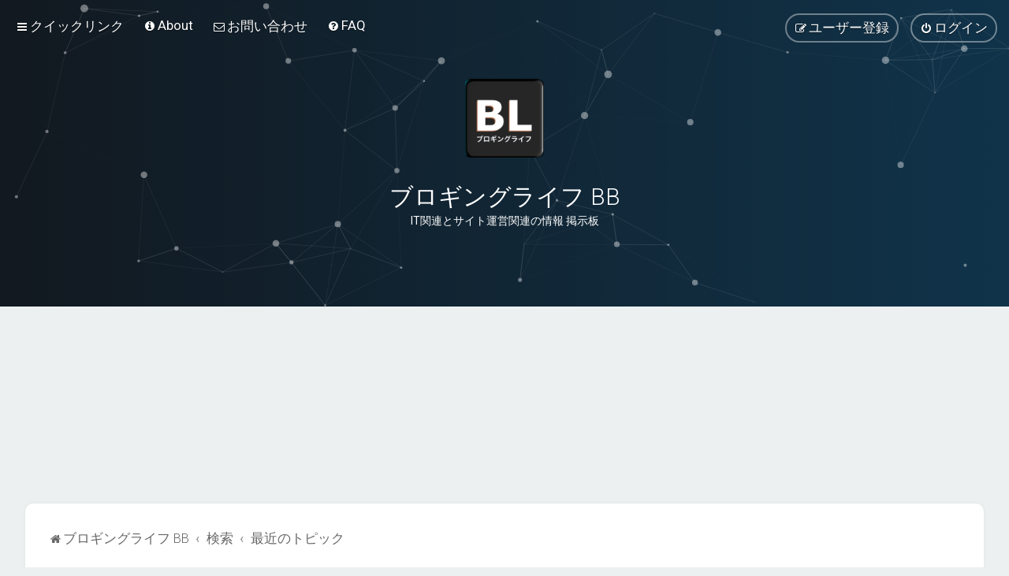

--- FILE ---
content_type: text/html; charset=UTF-8
request_url: https://bb.blogging-life.com/search.php?search_id=active_topics&sid=49cc9c8afdee96f3f4b4805b2ff612a0
body_size: 8327
content:
<!DOCTYPE html>
<html dir="ltr" lang="ja">
<head>
<meta charset="utf-8" />
<meta http-equiv="X-UA-Compatible" content="IE=edge">
<meta name="viewport" content="width=device-width, initial-scale=1" />

<title>ブロギングライフ BB - 最近のトピック</title>

	<link rel="alternate" type="application/atom+xml" title="フィード - ブロギングライフ BB" href="/feed?sid=f86f3fcb6814ab0de9fcacb86318cd0a">			<link rel="alternate" type="application/atom+xml" title="フィード - 新着トピック" href="/feed/topics?sid=f86f3fcb6814ab0de9fcacb86318cd0a">				

	<link rel="icon" href="https://bb.blogging-life.com/ext/planetstyles/flightdeck/store/Blogging Life 192x192.png" />

<!--
	phpBB style name: Milk v2
	Based on style:   Merlin Framework (http://www.planetstyles.net)
-->



	<link href="https://fonts.googleapis.com/css?family=Roboto:300,400,500" rel="stylesheet">
    <style type="text/css">body {font-family: "Roboto", Arial, Helvetica, sans-serif; font-size: 14px;}</style>


<link href="./assets/css/font-awesome.min.css?assets_version=250" rel="stylesheet">
<link href="./styles/Milk_v2/theme/stylesheet.css?assets_version=250" rel="stylesheet">
<link href="./styles/Milk_v2/theme/ja/stylesheet.css?assets_version=250?assets_version=250" rel="stylesheet">

<link href="./styles/Milk_v2/theme/blank.css?assets_version=250" rel="stylesheet" class="colour_switch_link"  />

	<link href="./styles/Milk_v2/theme/rounded.css?assets_version=250" rel="stylesheet" />

        	<link href="./styles/Milk_v2/theme/colour-presets/Nighthawk.css?assets_version=250" rel="stylesheet" class="preset_stylesheet">
    
<link href="./styles/Milk_v2/theme/animate.css" rel="stylesheet" />
<style type="text/css">
	#nav-main, #logo, #site-description h1, #site-description p, #nav-breadcrumbs, #page-body {
		transform: translateY(-15px);
		transition: .75s ease-in-out;
	}
</style>


<style type="text/css">
			.forums .row-item:before, .topics .row-item:before, .pmlist .row-item:before, .cplist .row-item:before {
			border-radius: 50%;
		}
	

	
</style>







<!--[if lte IE 9]>
	<link href="./styles/Milk_v2/theme/tweaks.css?assets_version=250" rel="stylesheet">
<![endif]-->


<link href="./ext/ger/magicogp/styles/prosilver/theme/magicogp.css?assets_version=250" rel="stylesheet" media="screen">
<link href="./ext/gfksx/ThanksForPosts/styles/prosilver/theme/thanks.css?assets_version=250" rel="stylesheet" media="screen">
<link href="./ext/phpbb/pages/styles/prosilver/theme/pages_common.css?assets_version=250" rel="stylesheet" media="screen">
<link href="./ext/spaceace/roundavatars/styles/all/theme/roundavatars.css?assets_version=250" rel="stylesheet" media="screen">
<link href="./ext/vse/abbc3/styles/all/theme/abbc3_common.min.css?assets_version=250" rel="stylesheet" media="screen">
<link href="./ext/phpbb/ads/styles/all/theme/phpbbads.css?assets_version=250" rel="stylesheet" media="screen">

<link href="./styles/Milk_v2/theme/extensions.css?assets_version=250" rel="stylesheet">




					<script>
			(function(i,s,o,g,r,a,m){i['GoogleAnalyticsObject']=r;i[r]=i[r]||function(){
			(i[r].q=i[r].q||[]).push(arguments)},i[r].l=1*new Date();a=s.createElement(o),
			m=s.getElementsByTagName(o)[0];a.async=1;a.src=g;m.parentNode.insertBefore(a,m)
			})(window,document,'script','//www.google-analytics.com/analytics.js','ga');

			ga('create', 'UA-57617560-3', 'auto');
									ga('send', 'pageview');
		</script>
	<script async src="https://pagead2.googlesyndication.com/pagead/js/adsbygoogle.js?client=ca-pub-9217734882725122"
     crossorigin="anonymous"></script>
</head>
<body id="phpbb" class="nojs notouch section-search ltr  sidebar-right-only body-layout-Fluid content_block_header_block high_contrast_links navbar_i_header css_icons_enabled">

    <div id="wrap" class="wrap">
        <a id="top" class="top-anchor" accesskey="t"></a>

        <div id="page-header">


                <div class="navbar navbar_in_header" role="navigation">
	<div class="inner">

	<ul id="nav-main" class="nav-main linklist" role="menubar">

		<li id="quick-links" class="quick-links dropdown-container responsive-menu" data-skip-responsive="true">
			<a href="#" class="dropdown-trigger">
				<i class="icon fa-bars fa-fw" aria-hidden="true"></i><span>クイックリンク</span>
			</a>
			<div class="dropdown">
				<div class="pointer"><div class="pointer-inner"></div></div>
				<ul class="dropdown-contents" role="menu">
					
											<li class="separator"></li>
																									<li>
								<a href="./search.php?search_id=unanswered&amp;sid=f86f3fcb6814ab0de9fcacb86318cd0a" role="menuitem">
									<i class="icon fa-file-o fa-fw" aria-hidden="true"></i><span>未返信トピック</span>
								</a>
							</li>
							<li>
								<a href="./search.php?search_id=active_topics&amp;sid=f86f3fcb6814ab0de9fcacb86318cd0a" role="menuitem">
									<i class="icon fa-file-o fa-fw" aria-hidden="true"></i><span>最近のトピック</span>
								</a>
							</li>
							<li class="separator"></li>
							<li>
								<a href="./search.php?sid=f86f3fcb6814ab0de9fcacb86318cd0a" role="menuitem">
									<i class="icon fa-search fa-fw" aria-hidden="true"></i><span>検索</span>
								</a>
							</li>
					
										<li class="separator"></li>

									</ul>
			</div>
		</li>

					<li >
			<a href="/about?sid=f86f3fcb6814ab0de9fcacb86318cd0a" title="" role="menuitem">
				<i class="icon fa-info-circle fa-fw" aria-hidden="true"></i><span>About</span>
			</a>
		</li>
			<li >
			<a href="/contact?sid=f86f3fcb6814ab0de9fcacb86318cd0a" title="" role="menuitem">
				<i class="icon fa-envelope-o fa-fw" aria-hidden="true"></i><span>お問い合わせ</span>
			</a>
		</li>
			<li data-skip-responsive="true">
			<a href="/help/faq?sid=f86f3fcb6814ab0de9fcacb86318cd0a" rel="help" title="よくある質問" role="menuitem">
				<i class="icon fa-question-circle fa-fw" aria-hidden="true"></i><span>FAQ</span>
			</a>
		</li>
						
			<li class="rightside"  data-skip-responsive="true">
			<a href="./ucp.php?mode=login&amp;redirect=search.php%3Fsearch_id%3Dactive_topics&amp;sid=f86f3fcb6814ab0de9fcacb86318cd0a" title="ログイン" accesskey="x" role="menuitem" class="outline_button">
				<i class="icon fa-power-off fa-fw" aria-hidden="true"></i><span>ログイン</span>
			</a>
		</li>
					<li class="rightside" data-skip-responsive="true">
				<a href="./ucp.php?mode=register&amp;sid=f86f3fcb6814ab0de9fcacb86318cd0a" role="menuitem" class="outline_button">
					<i class="icon fa-pencil-square-o  fa-fw" aria-hidden="true"></i><span>ユーザー登録</span>
				</a>
			</li>
					    	</ul>

	</div>
</div>

            	
            <div class="headerbar has_navbar" role="banner"
				>
				
				<div class="forum_header">

					<div class="headerbar_overlay_container headerbar_overlay_darken">
					</div>
						<div class="particles_container" id="particles-js">
							<!-- Headerbar Elements Start -->



								<div id="site-description" class="site-description">
																														<a href="./index.php?sid=f86f3fcb6814ab0de9fcacb86318cd0a" title="ブロギングライフ BB"><img class="custom_logo" src="https://bb.blogging-life.com/ext/planetstyles/flightdeck/store/Blogging Life logo WP icon 1024x1024.png" width="100" height="100" alt=""></a>
																				<h1>ブロギングライフ BB</h1>
										<p>IT関連とサイト運営関連の情報 掲示板</p>
																	</div>



							<!-- Headerbar Elements End -->
						</div>
					

				</div><!-- /.forum_header -->

            </div><!-- /.headerbar -->
            

        </div><!-- /#page-header -->

        <div id="inner-wrap">

        


	<ul id="nav-breadcrumbs" class="nav-breadcrumbs linklist navlinks" role="menubar">
				
		
		<li class="breadcrumbs" itemscope itemtype="https://schema.org/BreadcrumbList">

			
							<span class="crumb" itemtype="https://schema.org/ListItem" itemprop="itemListElement" itemscope><a itemprop="item" href="./index.php?sid=f86f3fcb6814ab0de9fcacb86318cd0a" accesskey="h" data-navbar-reference="index"><i class="icon fa-home fa-fw"></i><span itemprop="name">ブロギングライフ BB</span></a><meta itemprop="position" content="1" /></span>

											
								<span class="crumb" itemtype="https://schema.org/ListItem" itemprop="itemListElement" itemscope><a itemprop="item" href="./search.php?sid=f86f3fcb6814ab0de9fcacb86318cd0a"><span itemprop="name">検索</span></a><meta itemprop="position" content="2" /></span>
															
								<span class="crumb" itemtype="https://schema.org/ListItem" itemprop="itemListElement" itemscope><a itemprop="item" href="./search.php?search_id=active_topics&amp;sid=f86f3fcb6814ab0de9fcacb86318cd0a"><span itemprop="name">最近のトピック</span></a><meta itemprop="position" content="3" /></span>
							
					</li>

		
					<li class="rightside responsive-search">
				<a href="./search.php?sid=f86f3fcb6814ab0de9fcacb86318cd0a" title="詳細検索ページへ移動します" role="menuitem">
					<i class="icon fa-search fa-fw" aria-hidden="true"></i><span class="sr-only">検索</span>
				</a>
			</li>
			</ul>


        
        <a id="start_here" class="anchor"></a>
        <div id="page-body" class="page-body" role="main">
            
            
                     		<div id="maincontainer">
                    <div id="contentwrapper">
                        <div id="contentcolumn">
                            <div class="innertube">
            

<h2 class="searchresults-title">最近のトピック</h2>

	<p class="advanced-search-link">
		<a class="arrow-left" href="./search.php?sid=f86f3fcb6814ab0de9fcacb86318cd0a" title="詳細検索">
			<i class="icon fa-angle-left fa-fw icon-black" aria-hidden="true"></i><span>詳細検索ページに戻る</span>
		</a>
	</p>


	<div class="action-bar bar-top">

	
		
		<div class="pagination">
						検索結果 0 件
							 &bull; ページ <strong>1</strong> ／ <strong>1</strong>
					</div>
	</div>


			<div class="panel">
			<div class="inner">
			<strong>検索に一致する記事が見つかりませんでした</strong>
			</div>
		</div>
	

<div class="action-bar bottom">
	
	<div class="pagination">
		検索結果 0 件
					 &bull; ページ <strong>1</strong> ／ <strong>1</strong>
			</div>
</div>



<div class="action-bar actions-jump">
		<p class="jumpbox-return">
		<a class="left-box arrow-left" href="./search.php?sid=f86f3fcb6814ab0de9fcacb86318cd0a" title="詳細検索" accesskey="r">
			<i class="icon fa-angle-left fa-fw icon-black" aria-hidden="true"></i><span>詳細検索ページに戻る</span>
		</a>
	</p>
	
		<div class="jumpbox dropdown-container dropdown-container-right dropdown-up dropdown-left dropdown-button-control" id="jumpbox">
			<span title="ページ移動" class="button button-secondary dropdown-trigger dropdown-select">
				<span>ページ移動</span>
				<span class="caret"><i class="icon fa-sort-down fa-fw" aria-hidden="true"></i></span>
			</span>
		<div class="dropdown">
			<div class="pointer"><div class="pointer-inner"></div></div>
			<ul class="dropdown-contents">
																				<li><a href="./viewforum.php?f=1&amp;sid=f86f3fcb6814ab0de9fcacb86318cd0a" class="jumpbox-cat-link"> <span> ブロギングライフ BB の使い方 / お知らせ</span></a></li>
																<li><a href="./viewforum.php?f=2&amp;sid=f86f3fcb6814ab0de9fcacb86318cd0a" class="jumpbox-sub-link"><span class="spacer"></span> <span>&#8627; &nbsp; お知らせ</span></a></li>
																<li><a href="./viewforum.php?f=3&amp;sid=f86f3fcb6814ab0de9fcacb86318cd0a" class="jumpbox-sub-link"><span class="spacer"></span> <span>&#8627; &nbsp; ブロギングライフ BB の使い方</span></a></li>
																<li><a href="./viewforum.php?f=38&amp;sid=f86f3fcb6814ab0de9fcacb86318cd0a" class="jumpbox-cat-link"> <span> IT全般の情報・ニュース</span></a></li>
																<li><a href="./viewforum.php?f=37&amp;sid=f86f3fcb6814ab0de9fcacb86318cd0a" class="jumpbox-sub-link"><span class="spacer"></span> <span>&#8627; &nbsp; Google</span></a></li>
																<li><a href="./viewforum.php?f=41&amp;sid=f86f3fcb6814ab0de9fcacb86318cd0a" class="jumpbox-sub-link"><span class="spacer"></span><span class="spacer"></span> <span>&#8627; &nbsp; Android</span></a></li>
																<li><a href="./viewforum.php?f=42&amp;sid=f86f3fcb6814ab0de9fcacb86318cd0a" class="jumpbox-sub-link"><span class="spacer"></span><span class="spacer"></span> <span>&#8627; &nbsp; Chrome</span></a></li>
																<li><a href="./viewforum.php?f=44&amp;sid=f86f3fcb6814ab0de9fcacb86318cd0a" class="jumpbox-sub-link"><span class="spacer"></span><span class="spacer"></span> <span>&#8627; &nbsp; Google Meet</span></a></li>
																<li><a href="./viewforum.php?f=43&amp;sid=f86f3fcb6814ab0de9fcacb86318cd0a" class="jumpbox-sub-link"><span class="spacer"></span><span class="spacer"></span> <span>&#8627; &nbsp; Google Workspace</span></a></li>
																<li><a href="./viewforum.php?f=51&amp;sid=f86f3fcb6814ab0de9fcacb86318cd0a" class="jumpbox-sub-link"><span class="spacer"></span><span class="spacer"></span> <span>&#8627; &nbsp; Chromebook</span></a></li>
																<li><a href="./viewforum.php?f=45&amp;sid=f86f3fcb6814ab0de9fcacb86318cd0a" class="jumpbox-sub-link"><span class="spacer"></span><span class="spacer"></span> <span>&#8627; &nbsp; その他のGoogle情報・ニュース</span></a></li>
																<li><a href="./viewforum.php?f=46&amp;sid=f86f3fcb6814ab0de9fcacb86318cd0a" class="jumpbox-sub-link"><span class="spacer"></span> <span>&#8627; &nbsp; Apple</span></a></li>
																<li><a href="./viewforum.php?f=47&amp;sid=f86f3fcb6814ab0de9fcacb86318cd0a" class="jumpbox-sub-link"><span class="spacer"></span><span class="spacer"></span> <span>&#8627; &nbsp; iPhone/iPad/iOS</span></a></li>
																<li><a href="./viewforum.php?f=48&amp;sid=f86f3fcb6814ab0de9fcacb86318cd0a" class="jumpbox-sub-link"><span class="spacer"></span><span class="spacer"></span> <span>&#8627; &nbsp; Mac</span></a></li>
																<li><a href="./viewforum.php?f=49&amp;sid=f86f3fcb6814ab0de9fcacb86318cd0a" class="jumpbox-sub-link"><span class="spacer"></span><span class="spacer"></span> <span>&#8627; &nbsp; Apple Watch</span></a></li>
																<li><a href="./viewforum.php?f=67&amp;sid=f86f3fcb6814ab0de9fcacb86318cd0a" class="jumpbox-sub-link"><span class="spacer"></span><span class="spacer"></span> <span>&#8627; &nbsp; Vision Pro</span></a></li>
																<li><a href="./viewforum.php?f=68&amp;sid=f86f3fcb6814ab0de9fcacb86318cd0a" class="jumpbox-sub-link"><span class="spacer"></span><span class="spacer"></span> <span>&#8627; &nbsp; Apple全般</span></a></li>
																<li><a href="./viewforum.php?f=57&amp;sid=f86f3fcb6814ab0de9fcacb86318cd0a" class="jumpbox-sub-link"><span class="spacer"></span> <span>&#8627; &nbsp; SNS・ソーシャルメディア</span></a></li>
																<li><a href="./viewforum.php?f=39&amp;sid=f86f3fcb6814ab0de9fcacb86318cd0a" class="jumpbox-sub-link"><span class="spacer"></span><span class="spacer"></span> <span>&#8627; &nbsp; Meta/Facebook/Instagram/Threads</span></a></li>
																<li><a href="./viewforum.php?f=40&amp;sid=f86f3fcb6814ab0de9fcacb86318cd0a" class="jumpbox-sub-link"><span class="spacer"></span><span class="spacer"></span> <span>&#8627; &nbsp; X（Twitter)</span></a></li>
																<li><a href="./viewforum.php?f=58&amp;sid=f86f3fcb6814ab0de9fcacb86318cd0a" class="jumpbox-sub-link"><span class="spacer"></span><span class="spacer"></span> <span>&#8627; &nbsp; Threads</span></a></li>
																<li><a href="./viewforum.php?f=59&amp;sid=f86f3fcb6814ab0de9fcacb86318cd0a" class="jumpbox-sub-link"><span class="spacer"></span><span class="spacer"></span> <span>&#8627; &nbsp; Mastodon</span></a></li>
																<li><a href="./viewforum.php?f=60&amp;sid=f86f3fcb6814ab0de9fcacb86318cd0a" class="jumpbox-sub-link"><span class="spacer"></span><span class="spacer"></span> <span>&#8627; &nbsp; Instagram</span></a></li>
																<li><a href="./viewforum.php?f=61&amp;sid=f86f3fcb6814ab0de9fcacb86318cd0a" class="jumpbox-sub-link"><span class="spacer"></span><span class="spacer"></span> <span>&#8627; &nbsp; T2</span></a></li>
																<li><a href="./viewforum.php?f=65&amp;sid=f86f3fcb6814ab0de9fcacb86318cd0a" class="jumpbox-sub-link"><span class="spacer"></span><span class="spacer"></span> <span>&#8627; &nbsp; TikTok</span></a></li>
																<li><a href="./viewforum.php?f=69&amp;sid=f86f3fcb6814ab0de9fcacb86318cd0a" class="jumpbox-sub-link"><span class="spacer"></span><span class="spacer"></span> <span>&#8627; &nbsp; Bluesky</span></a></li>
																<li><a href="./viewforum.php?f=50&amp;sid=f86f3fcb6814ab0de9fcacb86318cd0a" class="jumpbox-sub-link"><span class="spacer"></span> <span>&#8627; &nbsp; IT全般のニュース・その他プロダクトの情報</span></a></li>
																<li><a href="./viewforum.php?f=70&amp;sid=f86f3fcb6814ab0de9fcacb86318cd0a" class="jumpbox-sub-link"><span class="spacer"></span> <span>&#8627; &nbsp; AI/LLM</span></a></li>
																<li><a href="./viewforum.php?f=4&amp;sid=f86f3fcb6814ab0de9fcacb86318cd0a" class="jumpbox-cat-link"> <span> サイト運営関連</span></a></li>
																<li><a href="./viewforum.php?f=5&amp;sid=f86f3fcb6814ab0de9fcacb86318cd0a" class="jumpbox-sub-link"><span class="spacer"></span> <span>&#8627; &nbsp; AdSense</span></a></li>
																<li><a href="./viewforum.php?f=6&amp;sid=f86f3fcb6814ab0de9fcacb86318cd0a" class="jumpbox-sub-link"><span class="spacer"></span><span class="spacer"></span> <span>&#8627; &nbsp; 審査関連</span></a></li>
																<li><a href="./viewforum.php?f=7&amp;sid=f86f3fcb6814ab0de9fcacb86318cd0a" class="jumpbox-sub-link"><span class="spacer"></span><span class="spacer"></span> <span>&#8627; &nbsp; ニュース・新着情報</span></a></li>
																<li><a href="./viewforum.php?f=8&amp;sid=f86f3fcb6814ab0de9fcacb86318cd0a" class="jumpbox-sub-link"><span class="spacer"></span><span class="spacer"></span> <span>&#8627; &nbsp; 運用・活用術・設置方法、他</span></a></li>
																<li><a href="./viewforum.php?f=21&amp;sid=f86f3fcb6814ab0de9fcacb86318cd0a" class="jumpbox-sub-link"><span class="spacer"></span><span class="spacer"></span> <span>&#8627; &nbsp; 不具合・トラブル報告他</span></a></li>
																<li><a href="./viewforum.php?f=53&amp;sid=f86f3fcb6814ab0de9fcacb86318cd0a" class="jumpbox-sub-link"><span class="spacer"></span> <span>&#8627; &nbsp; Blogger</span></a></li>
																<li><a href="./viewforum.php?f=54&amp;sid=f86f3fcb6814ab0de9fcacb86318cd0a" class="jumpbox-sub-link"><span class="spacer"></span><span class="spacer"></span> <span>&#8627; &nbsp; ニュース・更新情報</span></a></li>
																<li><a href="./viewforum.php?f=55&amp;sid=f86f3fcb6814ab0de9fcacb86318cd0a" class="jumpbox-sub-link"><span class="spacer"></span><span class="spacer"></span> <span>&#8627; &nbsp; 質問・サポート</span></a></li>
																<li><a href="./viewforum.php?f=56&amp;sid=f86f3fcb6814ab0de9fcacb86318cd0a" class="jumpbox-sub-link"><span class="spacer"></span><span class="spacer"></span> <span>&#8627; &nbsp; Bloggerの機能、設定、その他</span></a></li>
																<li><a href="./viewforum.php?f=10&amp;sid=f86f3fcb6814ab0de9fcacb86318cd0a" class="jumpbox-sub-link"><span class="spacer"></span> <span>&#8627; &nbsp; SEO / ウェブマスター関連</span></a></li>
																<li><a href="./viewforum.php?f=12&amp;sid=f86f3fcb6814ab0de9fcacb86318cd0a" class="jumpbox-sub-link"><span class="spacer"></span> <span>&#8627; &nbsp; Google アナリティクス</span></a></li>
																<li><a href="./viewforum.php?f=13&amp;sid=f86f3fcb6814ab0de9fcacb86318cd0a" class="jumpbox-sub-link"><span class="spacer"></span> <span>&#8627; &nbsp; WordPress</span></a></li>
																<li><a href="./viewforum.php?f=16&amp;sid=f86f3fcb6814ab0de9fcacb86318cd0a" class="jumpbox-sub-link"><span class="spacer"></span><span class="spacer"></span> <span>&#8627; &nbsp; WordPress 全般・ニュースなど</span></a></li>
																<li><a href="./viewforum.php?f=17&amp;sid=f86f3fcb6814ab0de9fcacb86318cd0a" class="jumpbox-sub-link"><span class="spacer"></span><span class="spacer"></span> <span>&#8627; &nbsp; プラグイン</span></a></li>
																<li><a href="./viewforum.php?f=18&amp;sid=f86f3fcb6814ab0de9fcacb86318cd0a" class="jumpbox-sub-link"><span class="spacer"></span><span class="spacer"></span> <span>&#8627; &nbsp; テーマ</span></a></li>
																<li><a href="./viewforum.php?f=15&amp;sid=f86f3fcb6814ab0de9fcacb86318cd0a" class="jumpbox-sub-link"><span class="spacer"></span> <span>&#8627; &nbsp; サイト運営全般</span></a></li>
																<li><a href="./viewforum.php?f=52&amp;sid=f86f3fcb6814ab0de9fcacb86318cd0a" class="jumpbox-sub-link"><span class="spacer"></span> <span>&#8627; &nbsp; セキュリティ関連</span></a></li>
																<li><a href="./viewforum.php?f=62&amp;sid=f86f3fcb6814ab0de9fcacb86318cd0a" class="jumpbox-cat-link"> <span> サイト・SNS運営備忘録・つぶやき</span></a></li>
																<li><a href="./viewforum.php?f=19&amp;sid=f86f3fcb6814ab0de9fcacb86318cd0a" class="jumpbox-sub-link"><span class="spacer"></span> <span>&#8627; &nbsp; サイト運営備忘録</span></a></li>
																<li><a href="./viewforum.php?f=64&amp;sid=f86f3fcb6814ab0de9fcacb86318cd0a" class="jumpbox-sub-link"><span class="spacer"></span> <span>&#8627; &nbsp; つぶやき</span></a></li>
																<li><a href="./viewforum.php?f=9&amp;sid=f86f3fcb6814ab0de9fcacb86318cd0a" class="jumpbox-sub-link"><span class="spacer"></span> <span>&#8627; &nbsp; AMP</span></a></li>
											</ul>
		</div>
	</div>

	</div>

					                            		</div>
                                </div>
                            </div>

							
                                                        <div id="rightcolumn">
                                <div class="innertube"><div id="sidebar_right">


    <div class="search-box sidebar_widget" role="search">
        <form method="get" id="forum-search" action="./search.php?sid=f86f3fcb6814ab0de9fcacb86318cd0a">
        <fieldset>
            <input name="keywords" id="keywords" type="search" maxlength="128" title="キーワード検索" class="inputbox search sidebar_search" value="" placeholder="キーワード検索…" />
            <button class="button button-search" type="submit" title="検索">
                <i class="icon fa-search fa-fw" aria-hidden="true"></i><span class="sr-only">検索</span>
            </button>
            <a href="./search.php?sid=f86f3fcb6814ab0de9fcacb86318cd0a" class="button button-search-end" title="詳細検索">
                <i class="icon fa-cog fa-fw" aria-hidden="true"></i><span class="sr-only">詳細検索</span>
            </a>
            
        </fieldset>
        </form>
    </div>

	<div class="sidebar_widget profile_widget fancy_panel">
    	<div class="fancy_panel_padding">
            <h3><a href="./ucp.php?mode=login&amp;redirect=search.php%3Fsearch_id%3Dactive_topics&amp;sid=f86f3fcb6814ab0de9fcacb86318cd0a">ログイン</a>&nbsp; &bull; &nbsp;<a href="./ucp.php?mode=register&amp;sid=f86f3fcb6814ab0de9fcacb86318cd0a">ユーザー登録</a></h3>
            <div class="collapse-trigger open">
                <span class="icon fa-minus tooltip-left" title="Collapse"></span>
                <span class="icon fa-plus tooltip-left" title="Expand"></span>
            </div>
            <div class="sidebar_content">
            

            
                            <div class="login_form">
                    <form method="post" action="./ucp.php?mode=login&amp;sid=f86f3fcb6814ab0de9fcacb86318cd0a">
                        <fieldset>
                            <label for="username"><span>ユーザー名:</span> <input type="text" name="username" id="username" size="10" class="inputbox" title="ユーザー名" /></label>
                            <label for="password"><span>パスワード:</span> <input type="password" name="password" id="password" size="10" class="inputbox" title="パスワード" autocomplete="off" /></label>
                                                            <br /><input type="checkbox" name="autologin" id="autologin2" /><label for="autologin2">自動ログインを有効にする</label><br />
                                                        <input type="submit" name="login" value="ログイン" class="button2 specialbutton" />
                            <input type="hidden" name="redirect" value="./search.php?search_id=active_topics&amp;sid=f86f3fcb6814ab0de9fcacb86318cd0a" />
<input type="hidden" name="creation_time" value="1769767756" />
<input type="hidden" name="form_token" value="a13dc3f841f33e7c947aee267b79015758f8cd22" />

                            
                        </fieldset>
                    </form>
                                    </div>
                        </div>
        </div>
</div>

</div>
</div>
                            </div>
                            						</div><!-- /#maincontainer -->
                    

                                    </div>

            	<div style="margin: 10px 0; clear: both;" data-phpbb-ads-id="2">
		<script async src="https://pagead2.googlesyndication.com/pagead/js/adsbygoogle.js?client=ca-pub-9217734882725122"
     crossorigin="anonymous"></script>
<!-- Blogging Life BB Responsive -->
<ins class="adsbygoogle"
     style="display:block"
     data-ad-client="ca-pub-9217734882725122"
     data-ad-slot="6102418042"
     data-ad-format="auto"
     data-full-width-responsive="true"></ins>
<script>
     (adsbygoogle = window.adsbygoogle || []).push({});
</script>
	</div>

            	</div><!-- /#inner-wrap -->

                

            <div id="page-footer" class="page-footer" role="contentinfo">
                <div class="navbar_footer" role="navigation">
	<div class="inner">

	<ul id="nav-footer" class="nav-footer linklist" role="menubar">
		<li class="breadcrumbs">
									<span class="crumb"><a href="./index.php?sid=f86f3fcb6814ab0de9fcacb86318cd0a" data-navbar-reference="index"><i class="icon fa-home fa-fw" aria-hidden="true"></i><span>ブロギングライフ BB</span></a></span>					</li>
		
				<li class="rightside">All times are <span title="アジア/東京">UTC+09:00</span></li>
							<li class="rightside">
				<a href="./ucp.php?mode=delete_cookies&amp;sid=f86f3fcb6814ab0de9fcacb86318cd0a" data-ajax="true" data-refresh="true" role="menuitem">
					<i class="icon fa-trash fa-fw" aria-hidden="true"></i><span>掲示板の cookie を消去する</span>
				</a>
			</li>
									<li class="rightside">
        	<a class="footer-link" href="./ucp.php?mode=privacy&amp;sid=f86f3fcb6814ab0de9fcacb86318cd0a" title="プライバシーについて" role="menuitem">
            	<i class="icon fa-lock" aria-hidden="true"></i><span class="footer-link-text">プライバシーについて</span>
            </a>
        </li>
        <li class="rightside">
            <a class="footer-link" href="./ucp.php?mode=terms&amp;sid=f86f3fcb6814ab0de9fcacb86318cd0a" title="利用規約" role="menuitem">
                <i class="icon fa-check fa-fw" aria-hidden="true"></i><span class="footer-link-text">利用規約</span>
            </a>           
        </li>

     
							<li class="rightside">
			<a href="/privacy-policy?sid=f86f3fcb6814ab0de9fcacb86318cd0a" title="" role="menuitem">
				<i class="icon fa-user-secret fa-fw" aria-hidden="true"></i><span>プライバシーポリシー</span>
			</a>
		</li>
						<li class="rightside" data-last-responsive="true">
				<a href="./memberlist.php?mode=contactadmin&amp;sid=f86f3fcb6814ab0de9fcacb86318cd0a" role="menuitem">
					<i class="icon fa-envelope fa-fw" aria-hidden="true"></i><span>Contact us</span>
				</a>
			</li>
			</ul>

	</div>
</div>

                <div id="darkenwrapper" class="darkenwrapper" data-ajax-error-title="AJAX エラー" data-ajax-error-text="リクエスト処理中に不具合が生じました" data-ajax-error-text-abort="ユーザーがリクエストを中止しました" data-ajax-error-text-timeout="リクエストがタイムアウトになりました。再度トライしてみてください。" data-ajax-error-text-parsererror="リクエスト中に不具合が生じ、サーバーが正常でないリプライを返しました">
                    <div id="darken" class="darken">&nbsp;</div>
                </div>

                <div id="phpbb_alert" class="phpbb_alert" data-l-err="エラー" data-l-timeout-processing-req="リクエストが時間切れになりました">
                    <a href="#" class="alert_close">
                        <i class="icon fa-times-circle fa-fw" aria-hidden="true"></i>
                    </a>
                    <h3 class="alert_title">&nbsp;</h3><p class="alert_text"></p>
                </div>
                <div id="phpbb_confirm" class="phpbb_alert">
                    <a href="#" class="alert_close">
                        <i class="icon fa-times-circle fa-fw" aria-hidden="true"></i>
                    </a>
                    <div class="alert_text"></div>
                </div>
            </div>

            <div class="copyright_bar" dir="ltr">
                Powered by <a href="http://www.phpBB.com/">phpBB</a>&trade; <span class="planetstyles_credit planetstyles_credit_hidden">&bull; Design by <a href="http://www.planetstyles.net">PlanetStyles</a></span>
                                <br />Japanese translation principally by ocean                                            </div>

            </div> <!-- /#wrap -->

            <div style="display: none;">
                <a id="bottom" class="anchor" accesskey="z"></a>
                            </div>

            <script type="text/javascript" src="./assets/javascript/jquery-3.7.1.min.js?assets_version=250"></script>

            
            <script type="text/javascript" src="./assets/javascript/core.js?assets_version=250"></script>

			
                        
                        
            <script>                
                // ************************************************
                // clear mechanism (for testing)
                // localStorage.removeItem('user_colour_selection');
                // ************************************************                
                console.log("storage value:" + localStorage.user_colour_selection)
                FDSetClass();
                FDSetSwitch();
                
                localStorage.getItem("user_colour_selection")                

                function FDSetClass() {
                                            console.log("FD Base: Light");
                                                    console.log("FD: Override not allowed");
                            console.log("FD: Do nothing");
                                                            }

                function FDSetSwitch() {
                    if ($("html").hasClass('fd_dark')) {
                        $("a#dark_toggle_link i").addClass("fa-lightbulb-o");
                    } else {
                        $("a#dark_toggle_link i").addClass("fa-moon-o");
                    }
                }

                function FDSwitchLink() {
                    if(localStorage.user_colour_selection == 'dark') {
                        // Dark
                        $("a#dark_toggle_link i").removeClass("fa-lightbulb-o");
                        $("a#dark_toggle_link i").addClass("fa-moon-o");
                        $("html").removeClass('fd_dark');
                        localStorage.setItem("user_colour_selection", "cbu");
                        console.log("Dark preference CBU (cleared by user)");
                    } else {
                        // Light
                        $("a#dark_toggle_link i").removeClass("fa-moon-o");
                        $("a#dark_toggle_link i").addClass("fa-lightbulb-o");
                        localStorage.setItem("user_colour_selection", "dark");
                    }
                }                                    

                            </script>




                            
                <script>
                // limit descriptions to 2 lines (~45px)
                $(function() {
                    var $grid_desc = $('.grid_image_container .forum_description');
                    var $grid_time = $('span.mini_date time');
                    $grid_desc.dotdotdot({
                        // Prevents the <a class="toggle" /> from being removed
                        height: 45,
                    });
                    $grid_time.dotdotdot({
                        // Prevents the <a class="toggle" /> from being removed
                        height: 30,
                    });                    
                });                   
                </script>
                <script src="./styles/Milk_v2/template/jquery.dotdotdot.js"></script>                             
            
            
           

            
            
            
            


                        <script src="./ext/ger/magicogp/styles/prosilver/template/magicogp.js?assets_version=250"></script>
<script src="./styles/Milk_v2/template/tooltipster.bundle.min.js?assets_version=250"></script>
<script src="./styles/Milk_v2/template/forum_fn.js?assets_version=250"></script>
<script src="./styles/Milk_v2/template/ajax.js?assets_version=250"></script>
<script src="./ext/vse/abbc3/styles/all/template/js/abbc3.min.js?assets_version=250"></script>


                            <style>
                    img.custom_logo {
                        /* Define height to prevent layout issues with uncached logos in particle header */
                                                    height: 100px;
                                            }                    
                </style>
                <script type="text/javascript">
					/* Identify the height of headerbar */
					var headerbar_height = $('.headerbar').height();
					/* Match particle container height to headerbar. Creates window for canvas */
					$('.particles_container').css({'height': headerbar_height});

					/* Dynamically apply width to site desc container, maximising clickable area behind it. We only need this to happen when particles are enabled. */
					var logo_width = $('.site-description').width();
					var logo_width_fix = (logo_width+2); /* Caters for retina devices where the width is defined as a decimal. Obvs we can't set a decimal pixel width */
					$('.site-description').css({'width': logo_width_fix});
				</script>
				<script src="./styles/Milk_v2/template/particles.js"></script>
                <script src="./styles/Milk_v2/template/particles.app.js"></script>

                <script type="text/javascript">
					/* Reposition the canvas so it aligns with headerbar */
					$('canvas.particles-js-canvas-el').css({'margin-top': -headerbar_height});
				</script>
            
			<script type="text/javascript">
            $(function($) {
                var num_cols = 3,
                container = $('.sub-forumlist'),
                listItem = 'li',
                listClass = 'sub-list';
                container.each(function() {
                    var items_per_col = new Array(),
                    items = $(this).find(listItem),
                    min_items_per_col = Math.floor(items.length / num_cols),
                    difference = items.length - (min_items_per_col * num_cols);
                    for (var i = 0; i < num_cols; i++) {
                        if (i < difference) {
                            items_per_col[i] = min_items_per_col + 1;
                        } else {
                            items_per_col[i] = min_items_per_col;
                        }
                    }
                    for (var i = 0; i < num_cols; i++) {
                        $(this).append($('<ul ></ul>').addClass(listClass));
                        for (var j = 0; j < items_per_col[i]; j++) {
                            var pointer = 0;
                            for (var k = 0; k < i; k++) {
                                pointer += items_per_col[k];
                            }
                            $(this).find('.' + listClass).last().append(items[j + pointer]);
                        }
                    }
                });
            });
            </script>

            <script type="text/javascript">
                // Add user icon in front of forumlist mods
            	$("span.forumlist_mods a").each(function(i) {
            		$(this).prepend("<i class='icon fa-shield fa-fw'></i>");
            	});
            	// Remove the comma seperator
            	$("span.forumlist_mods").each(function() {
            		$(this).html($(this).html().replace(/,/g , ''));
            	});
            </script>

                        <script type="text/javascript">
        		// Animate Forumlist and other things
        		// Add a small transition delay to each block for nice effect
        		$("#nav-main, #logo, #site-description h1, #site-description p, #nav-breadcrumbs, #page-body").each(function(i) {
        			$(this).addClass("animated fadeIn");

        			var transitiondelay = (('0.' + (i+1)))/2 + 's';
        			$(this).css({
        				"transform": 'translateY(0px)',
        				"transition-delay": transitiondelay,
        				"animation-delay": transitiondelay
        			});
        			 console.log(transitiondelay);
                });             
            </script>
            
            
      



			        <a href="#" class="scrollToTop"><span class="fa fa-arrow-up"></span></a>
      
</body>
</html>


--- FILE ---
content_type: text/html; charset=utf-8
request_url: https://www.google.com/recaptcha/api2/aframe
body_size: 266
content:
<!DOCTYPE HTML><html><head><meta http-equiv="content-type" content="text/html; charset=UTF-8"></head><body><script nonce="HyuvzZCfqevcnEeO6tY3CQ">/** Anti-fraud and anti-abuse applications only. See google.com/recaptcha */ try{var clients={'sodar':'https://pagead2.googlesyndication.com/pagead/sodar?'};window.addEventListener("message",function(a){try{if(a.source===window.parent){var b=JSON.parse(a.data);var c=clients[b['id']];if(c){var d=document.createElement('img');d.src=c+b['params']+'&rc='+(localStorage.getItem("rc::a")?sessionStorage.getItem("rc::b"):"");window.document.body.appendChild(d);sessionStorage.setItem("rc::e",parseInt(sessionStorage.getItem("rc::e")||0)+1);localStorage.setItem("rc::h",'1769767759619');}}}catch(b){}});window.parent.postMessage("_grecaptcha_ready", "*");}catch(b){}</script></body></html>